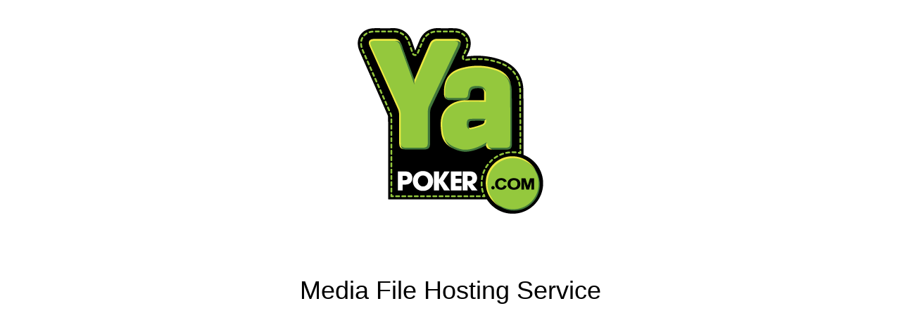

--- FILE ---
content_type: text/html; charset=UTF-8
request_url: https://content.yapoker.com/Custom%20Banners/
body_size: 953
content:
<!DOCTYPE html>
<html class="sp-html 
			sp-seedprod sp-h-full" lang="en-US">
<head>
			<title>Content Ya Poker - Media File Hosting</title>
				<link href="//content.yapoker.com/wp-content/uploads/2023/06/favicon-yp.png" rel="shortcut icon" type="image/x-icon" />


		<meta name="robots" content="noindex">



<!-- Open Graph -->
<meta property="og:url" content="https://content.yapoker.com/CustomBanners/" />
<meta property="og:type" content="website" />
		<meta property="og:title" content="Content Ya Poker - Media File Hosting" />
				
<!-- Twitter Card -->
<meta name="twitter:card" content="summary" />
		<meta name="twitter:title" content="Content Ya Poker - Media File Hosting" />
				
			<meta charset="UTF-8">
<meta name="viewport" content="width=device-width, initial-scale=1.0">
<!-- Default CSS -->
<link rel='stylesheet' id='seedprod-css-css'  href='https://content.yapoker.com/wp-content/plugins/coming-soon/public/css/tailwind.min.css?ver=6.19.7' type='text/css' media='all' /> <link rel='stylesheet' id='seedprod-fontawesome-css'  href='https://content.yapoker.com/wp-content/plugins/coming-soon/public/fontawesome/css/all.min.css?ver=6.19.7' type='text/css' media='all' /> 
	
	
	
	
	
	

	
	

	
<!-- Global Styles -->
<style>
	#sp-page{color:#272727} #sp-page .sp-header-tag-h1,#sp-page .sp-header-tag-h2,#sp-page .sp-header-tag-h3,#sp-page .sp-header-tag-h4,#sp-page .sp-header-tag-h5,#sp-page .sp-header-tag-h6{color:#000000}#sp-page h1,#sp-page h2,#sp-page h3,#sp-page h4,#sp-page h5,#sp-page h6{color:#000000; font-family:'Helvetica Neue', Arial, sans-serif;font-weight:400;font-style:normal} #sp-page a{color:#FF0000} #sp-page a:hover{color:#cc0000}#sp-page .btn{background-color:#000000}body{background-color:#FFFFFF !important; background-image:;}
	
	
	@media only screen and (max-width: 480px) {
					 #sp-jixmec {text-align:center !important;} #sp-glbmlc {height:60px !important;} .sp-headline-block-rpzju9,   #sp-rpzju9,   #rpzju9 {text-align:center !important;}		
			}

	@media only screen and (min-width: 481px) and (max-width: 1024px) {
		
			}

	@media only screen and (min-width: 1024px) {
			}

	

	</style>

<!-- JS -->
<script>
</script>
	
	
	
		<script src="https://content.yapoker.com/wp-content/plugins/coming-soon/public/js/sp-scripts.min.js" defer></script> 		
	
	
	
	


	<script src="https://content.yapoker.com/wp-includes/js/jquery/jquery.min.js"></script>
	</head>
<body class="spBgcover sp-h-full sp-antialiased sp-bg-slideshow">
	
			<div id="sp-page" class="spBgcover sp-content-1" style="background-color: rgb(255, 255, 255); font-family: 'Helvetica Neue', Arial, sans-serif; font-weight: 400;"><section id="sp-ks8a8s"   class="sp-el-section " style="width: 100%; max-width: 100%; padding: 10px;"><pre ></pre><div id="sp-vw3kvy"   class="sp-el-row sm:sp-flex sp-w-full  sp-m-auto sp-justify-between" style="padding: 0px;"><pre ></pre><div id="sp-y2cviu"   class="sp-el-col  sp-w-full" style="width: calc(100% - 0px);"><pre ></pre><figure id="sp-jixmec"  class="sp-image-wrapper sp-el-block" style="margin: 0px; text-align: center;"><div><span><a href="https://content.yapoker.com/wp-content/uploads/2023/06/Ya_Logo.png" target="" rel="noopener" class="sp-inline-block"><img src="https://content.yapoker.com/wp-content/uploads/2023/06/Ya-poker-Logo.png" alt="" width="276" height="281" srcset=" https://content.yapoker.com/wp-content/uploads/2023/06/Ya-poker-Logo-150x150.png 150w, https://content.yapoker.com/wp-content/uploads/2023/06/Ya-poker-Logo.png 276w" style="width: 276px;"></a></span></div></figure><div id="sp-glbmlc"  class="sp-spacer" style="height: 60px;"></div><h1 id="sp-rpzju9"    class="sp-css-target sp-el-block sp-headline-block-rpzju9 sp-type-header" style="font-size: 36px; text-align: center; margin: 0px;">Media File Hosting Service</h1></div></div></section></div>


<div class="tv">
	<div class="screen mute" id="tv"></div>
</div>

	
<script>
	var sp_is_mobile = false;	
</script>

		</body>

</html>

	